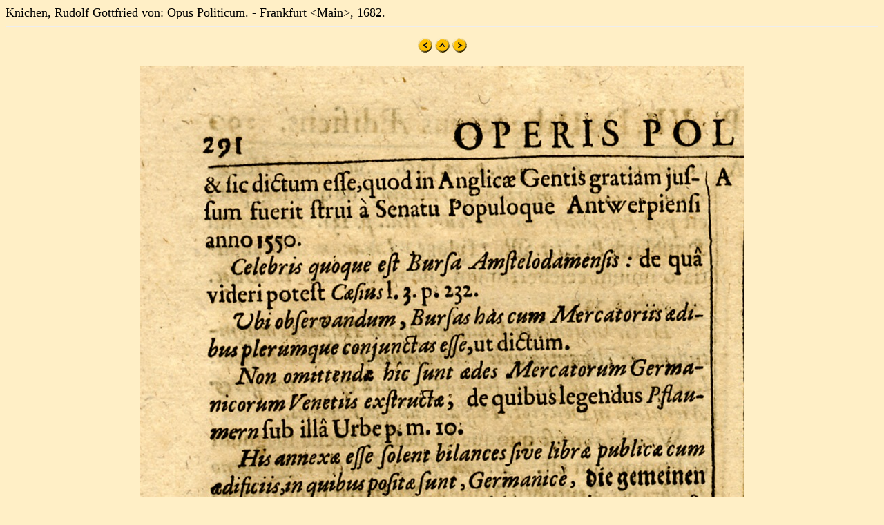

--- FILE ---
content_type: text/html
request_url: https://mateo.uni-mannheim.de/camenahist/knichen1/bd1/jpg/s0291.html
body_size: 348
content:
<!DOCTYPE html>
<html>

<head>
<title>Knichen, Rudolf Gottfried von: Opus Politicum. - Frankfurt &lt;Main&gt;, 1682.</title>
</head>

<BODY bgcolor="#FFEFC6" Text=#000000 LINK=#2F2F4F ALINK=#FF0000 VLINK=#FF0000>
<font size="+1">Knichen, Rudolf Gottfried von: Opus Politicum. - Frankfurt &lt;Main&gt;, 1682.
<br>
</font><center><hr>







<p>
<A HREF="s0290.html"><img src="left.gif" border="0"></A>
<A HREF="../../../autoren/knichen_hist.html"><img src="up.gif" border="0"></A>
<A HREF="s0292.html"><img src="right.gif" border="0"></A>
</p>

<p><img src="bknichen0291.jpg"></p>


<p>
<A HREF="s0290.html"><img src="left.gif" border="0"></A>
<A HREF="../../../autoren/knichen_hist.html"><img src="up.gif" border="0"></A>
<A HREF="s0292.html"><img src="right.gif" border="0"></A>
</p>








<hr></center></body>
</html>

